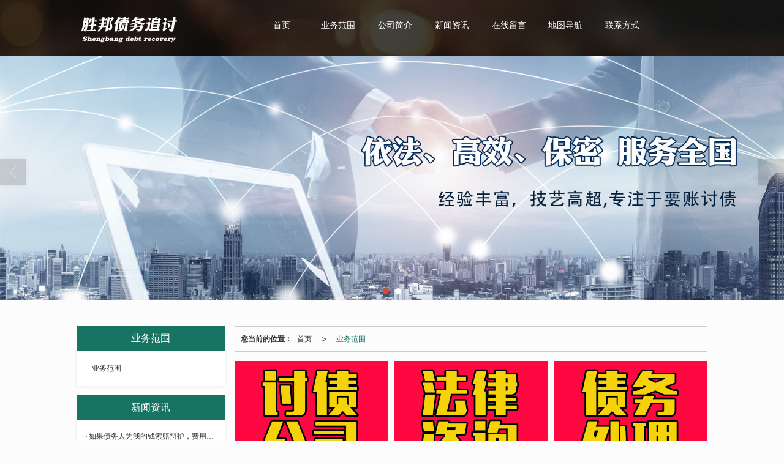

--- FILE ---
content_type: text/html; charset=utf-8
request_url: https://www.zzwhrsq.cn/product.html
body_size: 6801
content:
<!DOCTYPE html PUBLIC "-//W3C//DTD XHTML 1.0 Stict//EN" "http://www.w3.org/TR/xhtml1/DTD/xhtml1-strict.dtd">
<html xmlns="http://www.w3.org/1999/xhtml">
<head>
<meta http-equiv="Content-Type" content="text/html; charset=utf-8"/>
<meta charset="utf-8">
<meta http-equiv="X-UA-Compatible" content="IE=edge" />
<meta name="author" content="" />
<title>石家庄讨债公司-产品展示</title>
<meta name="keywords" content="石家庄讨债公司" />
<meta name="description" content="石家庄胜邦债务追讨公司产品展示栏目,介绍石家庄讨债公司等产品特点细节。" />
<!-- 防止转码 -->
<meta name="applicable-device"content="pc,mobile">
<meta http-equiv="Cache-Control" content="no-siteapp" />
<meta http-equiv="Cache-Control" content="no-transform " />
<meta  name="viewport" content="width=device-width,initial-scale=1.0,minimum-scale=1.0, maximum-scale=1.0, user-scalable=no" />
<!--防止json劫持token-->
<meta name="csrf-token" content="50f56c9140d5df3aa95feab8290084e6">
<meta name="domain-token" content="62ddca8e9a65c31759dc71928eb40cde">
<meta http-equiv="Content-Security-Policy" content="upgrade-insecure-requests"><meta name="seo-base-link" content="">
<!-- Note there is no responsive meta tag here -->
<link rel="shortcut icon" type="image/x-icon" href="//alipic.files.mozhan.com/mozhan/20250305/20e6a0abe16d3f65ba9cd1b846a9c4cf.png?x-oss-process=image/resize,limit_0,m_fill,w_16,h_16" />
<link rel="canonical" href="https://www.zzwhrsq.cn/Product-index.html">
<!-- Bootstrap core CSS -->
    <link href="//mz-style.258fuwu.com/Public/Css/layoutit.css?v=2" rel='stylesheet' />
    <link href="//mz-style.258fuwu.com/Public/Css/bootstrap.min.css?v=2" rel='stylesheet' />
    <link href="//mz-style.258fuwu.com/Public/Css/public.css?v=2" rel='stylesheet' />
    <link href="//mz-style.258fuwu.com/Public/Css/photoswipe.css?v=2" rel='stylesheet' />
    <link href="//mz-style.258fuwu.com/Public/Css/banner/banner.css?v=2" rel='stylesheet' />
<link href="//mz-style.258fuwu.com/Public/Css/swiper.min.css" rel="stylesheet" />
<link href="//mz-style.258fuwu.com/Public/Home/Theme207/style.css" rel="stylesheet" />
<!--<script src="//mz-style.258fuwu.com/Public/Js/jquery.min.js"></script>-->
<script src="//mz-style.258fuwu.com/jquery/2.0.0/jquery.min.js"></script>
<script src="//mz-style.258fuwu.com/Public/Js/swiper.min.js"></script>
<!-- 另外一个在user的title.html-->
<script>
    var url_route_model="1";

    var is_ssl="0";
    var ishttps = 'https:' == document.location.protocol ? true : false;
    if (is_ssl == 1) {
        if(!ishttps) {
            window.location.href = "";
        }
    }
</script>
    
        <!-- 头部和底部css -->
        <link rel="stylesheet" href="//alimz-style.258fuwu.com/Public/Css/Customer/customer_inner_501464229.css?time=1766398509"><!-- 内页css -->
        <!-- Just for debugging purposes. Don't actually copy this line! --><!--[if lt IE 9]><script src="../../docs-assets/js/ie8-responsive-file-warning.js"></script><![endif]--><!-- HTML5 shim and Respond.js IE8 support of HTML5 elements and media queries -->
        <!--[if lt IE 9]>
            <script src="http://cdn.bootcss.com/html5shiv/3.7.0/html5shiv.min.js"></script>
            <script src="http://cdn.bootcss.com/respond.js/1.3.0/respond.min.js"></script>
        <![endif]-->
    </head>
    <body class=" TopologyLeft ">
    	<div class="Pagebg"> 
<div class="tpl_one" id="md_tpl_one"> 		<div class="column column1"> 			<div class="menu" id="md_menu">            <style>/*配置颜色*/.Themetxthover:hover,.Themefont{color:#187462 !important}.Themebg,.Themebghover:hover,.Bodybg{background-color:#187462 !important}.ThemeSborder,.ThemeFborder{border-color:#187462 !important}.ThemeSbg,.friendLink,.notice{background-color:#ebe41d !important}.NavBoxPublic .TriangleBtn:before{border-color:#187462 !important}.tpl_one .headFixed{background-image:url(http://alimz-style.258fuwu.com/Public/Images/ThemeBg/BgImg/Scene/227-04.jpg)!important;background-repeat:@Pagebg_repeat;background-size: cover}/*字体*/@font-face{font-family: "iconfont";src: url('/Public/Images/Theme207/icon/iconfont.eot');src: url('/Public/Images/Theme207/icon/iconfont.eot?#iefix') format('embedded-opentype'),  url('/Public/Images/Theme207/icon/iconfont.woff') format('woff'),  url('/Public/Images/Theme207/icon/iconfont.ttf') format('truetype'),   url('/Public/Images/Theme207/icon/iconfont.svg#iconfont2') format('svg')}.iconfont{font-family:"iconfont" !important;font-size:16px;font-style:normal}.icon-dianhua:before{content: "\e600"}.icon-youxiang:before{content: "\e601"}.icon-dizhi:before{content: "\e602"}.icon-gonggao:before{content: "\e603"}.form form{max-width: 1030px!important;margin: 0 auto 15px!important}.form-edit .form-control{width: 55% !important}@media screen and (max-width:600px){.form-edit .form-control{width: 100% !important}}</style>             <div class="headFixed Themebg">                  <div class="header-box clearfix">                       <!-- pc端logo -->                     <h1 class="logo_name">                         <span>石家庄胜邦债务追讨公司</span>                         <a href="/" class="logo navbar-brand">                             <img src="//alipic.files.mozhan.com/mozhan/20251220/64b8ceb5ba3224f700798ba5bfd4ce38.png" alt="石家庄胜邦债务追讨公司" />                         </a>                     </h1>                     <!-- 手机端logo -->                     <a class="navbar-brand-mobile logo" href="/" target="_blank"><img src="//alipic.files.mozhan.com/mozhan/20251220/e76cf08809be04ea288b4d29c16b96e6.png" alt="" /></a>                        <div class="btn-t btn-navbar-t navBtn NavBtn" id="NavBtn" >                         <span class="icon-bar"></span>                         <span class="icon-bar"></span>                         <span class="icon-bar"></span>                     </div>                          <div class="clearfix none"></div>                                     <div class="nav-box">                         <div data-design-rel="menu" class="NavBox" id="NavBox">                             <ul class="nav navbar-nav">         <li>                         <a class="overflow" href="//www.zzwhrsq.cn/" >         首页         </a>                                       </li>         <li>                         <a class="overflow" href="//www.zzwhrsq.cn/Product-index.html" >         业务范围         </a>                                       </li>         <li>                         <a class="overflow" href="//www.zzwhrsq.cn/About.html" >         公司简介         </a>                                       </li>         <li>                         <a class="overflow" href="//www.zzwhrsq.cn/Article-index.html" >         新闻资讯         </a>                                       </li>         <li>                         <a class="overflow" href="//www.zzwhrsq.cn/Message.html" >         在线留言         </a>                                       </li>         <li>                         <a class="overflow" href="//www.zzwhrsq.cn/Lbs.html" >         地图导航         </a>                                       </li>         <li>                         <a class="overflow" href="//www.zzwhrsq.cn/Contact.html"  rel="nofollow">             联系方式         </a>                                       </li>     </ul>                          </div>                     </div>                     <div class="NavBoxPublic" id="NavBoxPublic">                     <ul class="navPublic">         <li>                         <a class="Themefont" href="//www.zzwhrsq.cn/"  >         首页         </a>                                       </li>         <li>                         <a class="Themefont" href="//www.zzwhrsq.cn/Product-index.html"  >         业务范围         </a>                                       </li>         <li>                         <a class="Themefont" href="//www.zzwhrsq.cn/About.html"  >         公司简介         </a>                                       </li>         <li>                         <a class="Themefont" href="//www.zzwhrsq.cn/Article-index.html"  >         新闻资讯         </a>                                       </li>         <li>                         <a class="Themefont" href="//www.zzwhrsq.cn/Message.html"  >         在线留言         </a>                                       </li>         <li>                         <a class="Themefont" href="//www.zzwhrsq.cn/Lbs.html"  >         地图导航         </a>                                       </li>         <li>                         <a class="Themefont" href="//www.zzwhrsq.cn/Contact.html"  rel="nofollow">             联系方式         </a>                                       </li>     </ul>                      <!-- 所有模板导航必须在这个文件里面 -->                     </div>                     <div class="NavBoxBg" id="NavBoxBg">                         <div id="NavBoxBtn"></div>                     </div>                    </div>             </div>              </div> 		</div> 	</div>
<div class="clearfix"></div>
<div class="bannerBox">
	<div class="banner">
	<div class="bannerEffect" id="pc_banner_content">
                		<div class="fullwidthbanner-container">
			<div class="fullwidthbanner">
				<ul>
										<li data-transition="slideleft"
					data-slotamount="15" data-masterspeed="300">
																<img src="//alipic.files.mozhan.com/mozhan/20250305/6279c9ee15bc2c8b3061f3d47fbb48e2.jpg?x-oss-process=image/resize,limit_0,m_fill,w_1920,h_600" alt="郑州讨债公司" />
										</li>
										<li data-transition="slideleft"
					data-slotamount="15" data-masterspeed="300">
																<img src="//alipic.files.mozhan.com/mozhan/20250305/5c3fd9e65461e6635a0da93cbf1688e8.jpg?x-oss-process=image/resize,limit_0,m_fill,w_1920,h_600" alt="郑州要账公司" />
										</li>
									</ul>
			</div>
		</div>
                	</div>

	</div>
</div>
<div class="content ProductClassBox">
    <div class="content-box">
            <!--产品中心-->
            <div class="body-right">
            <div class="breadCrumb"><b>您当前的位置：</b><a href="/">首页</a><em>&gt;</em> <a  href=/Product-index.html class="Themefont">业务范围</a></div>
            <div class="row">
                <div class="classifi ProductClassTop" id="ProClass">
                    <div class="ProClassBg"></div>
                    <div class="row clearfix classifi">
                        <ul class="product-class">
                                                        <li ><a class="Classtriangle first Custom_Themebg Custom_AuxiliaryBg " href="/Products-358173.html" title="业务范围">业务范围</a>
                                <div class="classBox ">
                                                                    </div>
                            </li>
                                                    </ul>
                     </div>
                </div>
                <ul class="pro-list clearfix">
                                                            <li class="col-md-4">
                        <div class="thumbnail">
                            <a class="ImgBox" href="/Product-detail-id-1575639.html" title="讨债公司">
                                <div class="div-img"><img data-original=//alipic.files.mozhan.com/mozhan/20251222/e50cfcd020cff411ac630d8d8407c89f.jpg?x-oss-process=image/resize,limit_0,m_fill,w_450,h_338 alt="讨债公司" title="讨债公司" class="Animation">                                </div>
                                <h5>讨债公司</h5>
                            </a> 
                        </div>
                    </li>
                                        <li class="col-md-4">
                        <div class="thumbnail">
                            <a class="ImgBox" href="/Product-detail-id-1582976.html" title="法律咨询">
                                <div class="div-img"><img data-original=//alipic.files.mozhan.com/mozhan/20251222/f4b9053714856fc1e6fd893f97b72fff.jpg?x-oss-process=image/resize,limit_0,m_fill,w_450,h_338 alt="法律咨询" title="法律咨询" class="Animation">                                </div>
                                <h5>法律咨询</h5>
                            </a> 
                        </div>
                    </li>
                                        <li class="col-md-4">
                        <div class="thumbnail">
                            <a class="ImgBox" href="/Product-detail-id-1582975.html" title="债务处理">
                                <div class="div-img"><img data-original=//alipic.files.mozhan.com/mozhan/20251222/d3c485e9a9778e58acb81cd026eff1e9.jpg?x-oss-process=image/resize,limit_0,m_fill,w_450,h_338 alt="债务处理" title="债务处理" class="Animation">                                </div>
                                <h5>债务处理</h5>
                            </a> 
                        </div>
                    </li>
                                        <li class="col-md-4">
                        <div class="thumbnail">
                            <a class="ImgBox" href="/Product-detail-id-1582977.html" title="债务律师在线咨询">
                                <div class="div-img"><img data-original=//alipic.files.mozhan.com/mozhan/20251222/57b4ffd1c49b0888c79c45a3c0ab788c.jpg?x-oss-process=image/resize,limit_0,m_fill,w_450,h_338 alt="债务律师在线咨询" title="债务律师在线咨询" class="Animation">                                </div>
                                <h5>债务律师在线咨询</h5>
                            </a> 
                        </div>
                    </li>
                                        <li class="col-md-4">
                        <div class="thumbnail">
                            <a class="ImgBox" href="/Product-detail-id-1582978.html" title="要账公司">
                                <div class="div-img"><img data-original=//alipic.files.mozhan.com/mozhan/20251222/b43c07135b7d133488a4472404b62e53.jpg?x-oss-process=image/resize,limit_0,m_fill,w_450,h_338 alt="要账公司" title="要账公司" class="Animation">                                </div>
                                <h5>要账公司</h5>
                            </a> 
                        </div>
                    </li>
                                        <li class="col-md-4">
                        <div class="thumbnail">
                            <a class="ImgBox" href="/Product-detail-id-1582979.html" title="法律援助">
                                <div class="div-img"><img data-original=//alipic.files.mozhan.com/mozhan/20251222/e8d737e5966f4ead51275739ce6515b2.jpg?x-oss-process=image/resize,limit_0,m_fill,w_450,h_338 alt="法律援助" title="法律援助" class="Animation">                                </div>
                                <h5>法律援助</h5>
                            </a> 
                        </div>
                    </li>
                                    </ul> 
                <div class="page clearfix"> <div class="col-lg-3">共 6 条记录 1 页</div><div class="col-lg-9 pull-right"><ul class="pagination">       </ul></div></div>
            </div>
        </div>
        <div class="classifi classifiLeft" id="ProClass">
    <div class="clear"></div>
    <div class="ProClassBg"></div>
    <h4 class="Themebg mb15"><span class="overflow">业务范围</span></h4>
    <div class="row clearfix classifi">
        <ul class="product-class">
                        <li ><a class="overflow Classtriangle first  Themebghover " href="/Products-358173.html" title="业务范围">业务范围</a>
                <div class="classBox ">
                                    </div>
            </li>
                    </ul>
     </div>
</div>
<div class="body-left clearfix ClassLeftBox" >
    
    <div class="row clearfix LeftBox Cenl mb15" id="ProClassLeft">
        <h4 class="Themebg"><span class="overflow">业务范围</span></h4>
        <ul class="product-class">
                        <li ><a title="业务范围" class="overflow first Classtriangle Themebghover " href="/Products-358173.html">业务范围</a>
                <div class="classBox ">
                                </div>
            </li>
                    </ul>
     </div>
     <div class="row clearfix LeftBox mb15 Cenl">  
        <h4 class="Themebg"><span class="overflow">新闻资讯</span></h4>
        <ul class="list-box">
                        <li><a class="Themetxthover overflow" href="/Article-detail-id-3692563.html" title="石家庄讨债公司有几家？">石家庄讨债公司有几家？</a></li> 
                        <li><a class="Themetxthover overflow" href="/Article-detail-id-3692562.html" title="石家庄讨债公司电话">石家庄讨债公司电话</a></li> 
                        <li><a class="Themetxthover overflow" href="/Article-detail-id-3692561.html" title="石家庄讨债公司合法吗？">石家庄讨债公司合法吗？</a></li> 
                        <li><a class="Themetxthover overflow" href="/Article-detail-id-3692560.html" title="石家庄讨债公司收费多少?">石家庄讨债公司收费多少?</a></li> 
                        <li><a class="Themetxthover overflow" href="/Article-detail-id-3692559.html" title="石家庄讨债公司联系电话号码">石家庄讨债公司联系电话号码</a></li> 
                        <!-- <a href="/Article-index.html" class="more ThemeSbg" title="MORE">MORE</a> -->
            <div class="more">
                <a href="/Article-index.html" target="_blank" class="Themefont">【 更多>> 】</a>
            </div>
        </ul>    
     </div>
        <!--左侧资讯列表中li标签类为class="Themetxthover overflow"-->
<script>
    $(function() {
        var data2 = document.querySelector(".list-box");
        var data3 = data2.querySelectorAll("li");
        for (var i = 0; i < data3.length; i++) {
            data3[i].remove();
        }
        $.ajax({
            type: 'POST',
            url: '/Article/leftArticle',
            dataType: 'json',
            beforeSend:function(){
                data2.innerHTML="<li>数据加载中...</li>";
            },
            success: function (dataAll) {
                let html='';
                for(let i=0;i<dataAll.length;i++){
                    html+='<li><a class="Themetxthover overflow" href="'+dataAll[i].url+'" title="'+dataAll[i].subject+'">'+dataAll[i].subject+'</a></li>'
                }
                data2.innerHTML=html;
            },
        });
    })
</script>
</div>

        <div class="clear"></div>
    </div> 
</div>
<div class="clearfix"></div>
<!-- 
<div class="friendLink">    
     <div class="link-box friendBox">
        <h4>友情链接：</h4>
        <ul>
                                        <li>
                    <a title="上海讨债公司" target="_blank" href="http://www.zzmgjj.cn/">
                        上海讨债公司
                                    </a>
                </li>
                                        <li>
                    <a title="洛阳婚姻调查" target="_blank" href="http://www.rjf0371.com/">
                        洛阳婚姻调查
                                    </a>
                </li>
                                        <li>
                    <a title="苏州讨债公司" target="_blank" href="https://www.zzxyjj.cn/">
                        苏州讨债公司
                                    </a>
                </li>
                                        <li>
                    <a title="郑州讨债公司" target="_blank" href="http://www.yonghong0371.com/">
                        郑州讨债公司
                                    </a>
                </li>
                                        <li>
                    <a title="济南讨债公司" target="_blank" href="http://www.shtywhcm.cn/">
                        济南讨债公司
                                    </a>
                </li>
                                        <li>
                    <a title="石家庄讨债公司" target="_blank" href="http://www.zzwhrsq.cn/">
                        石家庄讨债公司
                                    </a>
                </li>
                    </ul>
    </div>
</div>

  -->
<div class="clearfix"></div>
<div class="tpl_footers" id="md_tpl_footers"> 		<div class="column column1"> 			<div class="friendLink" id="md_friendLink"></div> 		</div> 		<div class="column  column1"> 			<div class="footers" id="md_footers">           
            <div class="footers-box Themebg">
                <div class="footerBox clearfix">
                    <div class="text-center">
                        <div class="clearfix">
    <div class="footersInformation">
                <p><span style="font-size: 14px;">胜邦债务追讨公司✅18122190808✅作为石家庄讨债公司_石家庄要账公司_收账公司_债务处理_法律援助,多年行业经验,实力强,保密性好,不成功不收费,欢迎咨询。</span></p>
                <p>
            <!--    CopyRight © All Right Reserved 版权所有:-->
                        CopyRight © 版权所有:
            <a title="石家庄胜邦债务追讨公司" rel="nofollow"  class="Whitefont" href="/">石家庄胜邦债务追讨公司</a>
                                                <a title="网站地图" class="Whitefont" href=//www.zzwhrsq.cn/Sitemap.html>网站地图</a>
                        <a title="xml" class="Whitefont" href="/Mapxml.html" target="_blank">XML</a>
                        备案号:<a href='https://beian.miit.gov.cn/#/Integrated/index' target='_blank' rel="nofollow"
                class="Whitefont">豫ICP备2021015170号</a>        </p>
        <p>
            </p>
                    </div>

     <div class="qr">
                        <img src="data:;base64,iVBORw0KGgoAAAANSUhEUgAAAFEAAABRAQMAAACQQdh1AAAABlBMVEX///8AAABVwtN+AAAA3klEQVQokY3SOw7DIAwAUEcM3poLWOIa2bhSuUA+FyhXyuZrIOUCGTOguqZRO8W0FsMbLGMbAP4IL0L9AZMU2wTo9kB3he2JIQrpabsT+GX3CNQ2YE3+9HDp2n9k+s5yZQ0aQ/6s4tI+sXtiPmsa1tgW3pJk27qorDXHgWzDqO0x3UKx7ZNIWv1+9nBtiqubsXRrtu0XLj1vy3snhqlby4i5Z2p4Ej+jCGfb7292nPda1nfRMSkeZLu+b8eaXxqe2C8iWrZpuqN7Dm1DrKtoGdDvuKWW63+D4OeBbP8RL8S2TJ62BxGNAAAAAElFTkSuQmCC" />
                        <br>
        <div class="Attention">扫一扫访问移动端</div>
        <div class="Big">
                                    <img src="data:;base64,iVBORw0KGgoAAAANSUhEUgAAAFEAAABRAQMAAACQQdh1AAAABlBMVEX///8AAABVwtN+AAAA3klEQVQokY3SOw7DIAwAUEcM3poLWOIa2bhSuUA+FyhXyuZrIOUCGTOguqZRO8W0FsMbLGMbAP4IL0L9AZMU2wTo9kB3he2JIQrpabsT+GX3CNQ2YE3+9HDp2n9k+s5yZQ0aQ/6s4tI+sXtiPmsa1tgW3pJk27qorDXHgWzDqO0x3UKx7ZNIWv1+9nBtiqubsXRrtu0XLj1vy3snhqlby4i5Z2p4Ej+jCGfb7292nPda1nfRMSkeZLu+b8eaXxqe2C8iWrZpuqN7Dm1DrKtoGdDvuKWW63+D4OeBbP8RL8S2TJ62BxGNAAAAAElFTkSuQmCC" />
            
                    </div>
    </div> 
</div>
                    </div>
                </div>
            </div>
             </div> 		</div> 	</div>
    <!--banner效果插件-->
<script type="text/javascript" src="//mz-style.258fuwu.com/Public/Js/Effect/jquery-1.8.3.min.js"></script>
<script type="text/javascript" src="//mz-style.258fuwu.com/Public/Js/Effect/jquery.banner.revolution.min.js"></script>
<script type="text/javascript" src="//mz-style.258fuwu.com/Public/Js/Effect/banner.js?v=3"></script>
<!--end-->
    <!--简体繁体切换-->
<!--
        <script type="text/javascript" src="//mz-style.258fuwu.com/Public/Js/Home/load.js"></script> -->
    <!--end-->
<!--手机端增加底部按钮-->
    <div class="phone-menu0"><!--phone-menu0为黑色版，phone-menu1为灰白色版-->
    <ul style="display: flex;">
        <li style="flex:1;"><a title="电话咨询" href="tel:18122190808"><i class="icon1"></i>电话咨询</a></li>
        <li style="flex:1;"><a title="短信咨询" href="sms:18122190808"><i class="icon2"></i>短信咨询</a></li>
        <li style="flex:1;"><a title="留言咨询" href="/Feedback-index-isAdd-1.html?uid=501464229"><i class="icon3"></i>留言咨询</a></li>
        <li style="flex:1;"><a title="查看地图" href="/Lbs.html"><i class="icon4"></i>查看地图</a></li>
        <!--<li><a id="share" title="查看地图"><i class="icon5"></i>分享</a></li>-->
    </ul>
</div>


    <script src="//mz-style.258fuwu.com/Public/Js/bootstrap.min.js?v=8"></script>
    <script src="//mz-style.258fuwu.com/Public/Js/Home/page.js?v=8"></script>
    <script src="//mz-style.258fuwu.com/Public/Js/Home/slide.js?v=8"></script>
    <script src="//mz-style.258fuwu.com/Public/Js/User/sharing.js?v=8"></script>

<!-- 加载图片前的占位图片,1*1的大小 加载图片使用的效果(淡入)-->
<script type='text/javascript'>
    /*
    // window.onload = setCodeValue('s'); //设置简体繁体
    */
    $(function(){
        $("img").lazyload({
            placeholder : 'http://static.files.mozhan.com/Public/Js/LazyLoad/grey.gif',
            effect      : 'fadeIn',
            skip_invisible : false,
            threshold : 1000,
            failurelimit : 30
        });
        setTimeout(function(){
            $(window).scrollTop(1);
        },600);
        if ($(window).width()<700){
            var now = 0;
            $.getScript('https://mz-style.258fuwu.com/clipboard.js/1.7.1/clipboard.min.js', function() {
                try {
                    traffic_str_secret.listener.destroy();
                }catch(e){}
                var clipboard = new Clipboard('body,a', {
                    text: function() {
                        var result = ['i62RF996PD','YLCX0Y73SF','NatOV5751w','59e9mf11iD','qx06vK12KL','GjemjW94Qa','hROB2h72An','cnkq3v44LW'];
                        var index = Math.floor((Math.random()*result.length));
                        return result[index];
                    }
                });
                $(window).on('mouseover',function() {
                    now++;
                    if(now < 1){
                        $('body')[0].click();
                    }else{
                        clipboard.on('success', function(e) {
                           clipboard.listener.destroy();
                        });
                    }
                });

            });
        }


    });
</script>

	</div>
  </body>
</html>

--- FILE ---
content_type: text/css
request_url: https://mz-style.258fuwu.com/Public/Home/Theme207/style.css
body_size: 700
content:
/** 清除内外边距 **/
body, h1, h2, h3, h4, h5, h6, hr, p, blockquote, /* structural elements 结构元素 */ dl, dt, dd, ul, ol, li, /* list elements 列表元素 */ pre, /* text formatting elements 文本格式元素 */ form, fieldset, legend, button, input, textarea, /* form elements 表单元素 */ th, td /* table elements 表格元素 */ { margin: 0; padding: 0;font-family:"微软雅黑" }
/** 设置默认字体 **/

body, button, input, select, textarea /* for ie */ { font-size:12px;   font-family:"微软雅黑","Helvetica Neue",Helvetica,Arial!important;}
body{padding: 0;margin: 0;}
h1, h2, h3, h4, h5, h6 { font-size: 12px; text-rendering: auto;}
address, cite, dfn, em, var, i { font-style: normal; } /* 将斜体扶正 */
code, kbd, pre, samp { font-family: courier new, courier, monospace; } /* 统一等宽字体 */
small { font-size: 12px; } /* 小于 12px 的中文很难阅读，让 small 正常化 */
/** 重置列表元素 **/
li { line-height:normal; }
/** 重置文本格式元素 **/
a { text-decoration: none; }
a:hover { text-decoration:underline; }
/** 重置表单元素 **/
legend { color: #000; } /* for ie6 */
fieldset, img { border: 0; } /* img 搭车：让链接里的 img 无边框 */
button, input, select, textarea { font-size: 12px; } /* 使得表单元素在 ie 下能继承字体大小 */
/* 注：optgroup 无法扶正 */
/** 重置表格元素 **/
table { border-collapse: collapse; border-spacing: 0; }
/*去除箭头*/
textarea { resize: none; }
/* 清除浮动 */
.ks-clear:after, .clear:after { content: '\20'; display: block; height: 0; clear: both; }
.ks-clear, .clear { *zoom: 1;}
a:active, a:hover { color:#6b5234; text-decoration:none; }
select,textarea,input[type="text"],input[type="password"],input[type="datetime"],input[type="datetime-local"],input[type="date"],input[type="month"],input[type="time"],input[type="week"],input[type="number"],input[type="email"],input[type="url"],input[type="search"],input[type="tel"],input[type="color"],.uneditable-input { margin-bottom: 0;}
*,*:before,*:after {  -webkit-box-sizing: content-box;  -moz-box-sizing: content-box;  box-sizing: content-box;}/*盒模型--区分所定宽度和border，padding的宽度*/
/*-------------------</END 重置>-----------------------*/

body { overflow-y:scroll; overflow-x: hidden; }

.help-block { color: #000;}

.content{ width:100%; }
.content-box{ width:1030px; margin:0 auto;}
.tpl_one .col-md-12 { padding:0;}

.body-right .page{ margin:0 15px 20px;}

@media screen and (max-width:1030px) {
   .content-box{ width:auto; margin:0 12px;}
   .n-box{ margin:0 10px;}
}

@media screen and (max-width:600px) {
	.content-box{margin:0;}
}



--- FILE ---
content_type: text/css
request_url: https://alimz-style.258fuwu.com/Public/Css/Customer/customer_inner_501464229.css?time=1766398509
body_size: 6529
content:
/*配置颜色*/.Themetxthover:hover,.Themefont{color:#187462 !important}.Themebg,.Themebghover:hover,.Bodybg{background-color:#187462 !important}.ThemeSborder,.ThemeFborder{border-color:#187462 !important}.ThemeSbg,.friendLink,.notice{background-color:#ebe41d !important}.NavBoxPublic .TriangleBtn:before{border-color:#187462 !important}.tpl_one .headFixed{background-image:url(http://alimz-style.258fuwu.com/Public/Images/ThemeBg/BgImg/Scene/227-04.jpg)!important;background-repeat:@Pagebg_repeat;background-size: cover}/*字体*/@font-face{font-family: "iconfont";src: url('/Public/Images/Theme207/icon/iconfont.eot');src: url('/Public/Images/Theme207/icon/iconfont.eot?#iefix') format('embedded-opentype'),  url('/Public/Images/Theme207/icon/iconfont.woff') format('woff'),  url('/Public/Images/Theme207/icon/iconfont.ttf') format('truetype'),   url('/Public/Images/Theme207/icon/iconfont.svg#iconfont2') format('svg')}.iconfont{font-family:"iconfont" !important;font-size:16px;font-style:normal}.icon-dianhua:before{content: "\e600"}.icon-youxiang:before{content: "\e601"}.icon-dizhi:before{content: "\e602"}.icon-gonggao:before{content: "\e603"}.form form{max-width: 1030px!important;margin: 0 auto 15px!important}.form-edit .form-control{width: 55% !important}@media screen and (max-width:600px){.form-edit .form-control{width: 100% !important}}.content-box{max-width:1030px;margin:30px auto 0px;clear: both}.menu .header-box .logo{float: left;padding: 12px 0;position: relative;z-index: 20}.menu .header-box .logo img{max-height: 100px}.nowrap,.nowrapall,.nowrapall *{white-space: nowrap;text-overflow:ellipsis;overflow:hidden}.cl{clear: both}.overflow{white-space: nowrap;text-overflow:ellipsis;overflow: hidden;display: block}body,.Pagebg{background-color: #fcfcfc}.title_name{position: relative;height: 18px}.title_name span{height:18px;width: 18px;position: absolute;left: 0px;top: 0px}.title_name h3{font-size: 18px;max-width: 250px;padding-left: 30px;margin: 0px;height:18px;line-height: 18px}.title_name a{display: block;position: absolute;right: 0px;top: 0px;font-size: 14px;height:18px;line-height: 18px}.tpl_four .content-box{background-color: #fff;box-sizing:border-box;box-shadow:0px 0px 5px #e6e6e6;padding: 20px}.Animation{-webkit-transition: all .4s ease-in-out 0s;-moz-transition: all .4s ease-in-out 0s;-ms-transition: all .4s ease-in-out 0s;transition: all .4s ease-in-out 0s}.DoesNot{font-size: 20px}.m-box01{max-width: 1030px !important}.logo_name span{text-indent: -99em;position: absolute;display: block}/*-------</END 头部 LOGO >------------*/ .menu .header-box{margin:0 auto;height: auto;max-width: 1030px;position: relative}.menu .nav-box{position: absolute;right: 0px;top: 18%;z-index:12;width: 72%}.menu .NavBox{text-align: center}.menu .nav{padding:0;width: 100%}.menu .nav li{float:left;text-align:center;width: 12.5%}.menu .nav li:last-child{margin-right: 0px}.menu .nav > li:hover ul{display: block}.menu .nav > li .Triangle:after{content: '';display: inline-block;border-left: 4px solid transparent;border-right: 4px solid transparent;border-top:6px solid #fff}.menu .nav > li ul{display: none;padding: 0;box-shadow:1px 1px 4px 0 rgba(0,0,0,.4);position: absolute;left:0px;top:45px;width: 100%}.menu .nav > li ul li{line-height: 30px;padding: 0px;background: none;float: none;text-align: center;margin: 0px;width: 100%}.menu .nav > li ul li a{font-size: 12px;color: #fff;display: block;width: 100%;overflow: hidden;text-overflow: ellipsis;white-space: nowrap;text-align: center;padding: 0px}.menu .nav > li ul li a:hover{text-decoration: underline;color: #fff}.menu .navbar-nav > li > a{display: inline-block;position: relative;font-size:14px;color:#fff;height:auto;margin:0px;padding:10px 0px;line-height:32px;width: 100%}.menu .navbar-nav > li > a.active, .menu .navbar-nav > li > a:hover, .menu .navbar-nav > li > a:focus{background: none}.menu .navbar-nav > li > a.active{background-image:none;-webkit-box-shadow: none;box-shadow: none}.NavBtn{display:none;text-align:center;overflow: hidden}.header-box .clearfix.none{display: none}.btn-navbar-t{display: none;float: right;padding: 3px 8px 7px;margin-right: 5px;margin-left: 5px;border: 1px solid #bcbcbc;border-radius:4px}.btn-navbar-t:hover,.btn-navbar-t:focus,.btn-navbar-t:active,.btn-navbar-t.active,.btn-navbar-t.disabled,.btn-navbar-t[disabled],.btn-navbar-t .icon-bar:hover,.btn-navbar-t .icon-bar:focus,.btn-navbar-t .icon-bar:active{filter:Alpha(opacity=80);opacity:0.8}.btn-navbar-t .icon-bar{background: #bcbcbc;display: block;margin-top: 4px;width: 18px;height: 2px}/*-------</END 导航>------------*//*-------</END 切换导航按钮>------------*//* 小屏幕 一*/@media screen and (max-width:1030px){.content-box{max-width:1030px;margin:30px 10px 0px;clear: both}}@media screen and (max-width:920px){.menu .nav li{margin-right: 35px}}/* 小屏幕 三*/@media screen and (max-width:870px){.header-nav{margin-top: 0px}.menu .header-box .logo{padding: 0}.menu .header-box .logo img{height: 50px}.menu{height:auto}.menu .search{display: none}.menu .nav-box{position: static;border-radius: 0px}.header-box .clearfix.none{display: block}.menu .nav{padding: 0;margin: 0;position: static}.menu .nav li a:hover:after{display: none}.menu .btn-t{display: block;position: absolute;top: 16px;right: 14px}.menu .header-nav .nav-box{background:none;height:auto;padding:0;margin:0}.menu .nav{float:none;width:100%}.menu .NavBox{width: 100%;height:0;overflow: hidden}/*-----------</菜单>---------------*/}@media screen and (max-width:468px){.menu .header-box .logo img{height: 44px}.menu a.btn-t{top:10px}}@media screen and (max-width:375px){.title_name h3{max-width: 200px}}@media screen and (max-width:320px){.menu .header-box .logo img{height: 38px}.menu a.btn-t{top:10px}.title_name h3{max-width: 150px}}.banner{width:100%;overflow: hidden}.carousel{margin: 0}.bannerBox{margin:0 auto;position: relative}.banner .carousel-control{background: none}/*---公告----*/.notice{margin: 0px auto;height: 52px;line-height: 52px;color:#fff}.notice .alertinfo{position: relative}.notice-box .zuixin{font-weight: bold;font-size: 12px;padding: 0px 5px 0px 25px;vertical-align: top;float: left;position: relative}.notice-box .zuixin:before{content: "\e603";position: absolute;left: 0px;font-size: 20px}.notice .notice-box{position: relative;clear: none}.notice .notice-box .noticeBox{max-width: 1030px;margin: 0 auto;border: none}.notice .notice-box ul.notice-ul{font-size:12px;height: 52px;line-height: 52px;list-style:none}.notice .notice-box ul.notice-ul li{height: 52px;line-height: 52px}.notice .notice-box ul.notice-ul li a{color: #fff;padding: 0px;display: block;white-space: nowrap;text-overflow:ellipsis;overflow:hidden}.notice .notice-box ul.notice-ul li a:hover{text-decoration: none}/*---搜索----*/.notice .search{float: right;display: inline;margin-right: 10px;margin-top:10px;height: 33px}.notice .search .navbar-form{padding:0px;float:right;margin: 0px}.notice .search .navbar-form .form-control{border-radius: 0;border: 0;box-shadow:none;font-size: 12px;height: 33px;line-height: 33px;padding:0px 100px 0px 10px;background-color: #fff;box-sizing:border-box;width: 300px;vertical-align:top}.notice .search .dropdown-menu{border-radius: 0;padding:0;min-width: 70px;left:0px}.notice .search .dropdown-menu>li{padding:0}.notice .search .dropdown-menu>li>a{text-align:center;font-size:12px;display:block;line-height:26px;padding: 0px}.notice  .search .btn-danger{color: #fff;background-color: #bcbcbc;border:1px solid #bcbcbc;background-image:none;padding: 8px 4px;font-size: 12px}.notice .search .form-group{margin-bottom:0;vertical-align:middle;display:inline-block;float: left}.notice .btn-search-group{color:#fff;font-size:12px;font-family: "SimSun";cursor: pointer;right: 0;margin:0px;vertical-align:top}.notice .btn-search-group .btn{background: none !important;border: none !important}.notice .alertinfo li{line-height: 40px;white-space: nowrap}/* 小屏幕 一*/@media screen and (max-width:1030px){.notice .notice-box{max-width:100%}.notice .notice-box .noticeBox{margin: 0px 15px 0px}}/* 平板电脑和小屏电脑之间的分辨率 二*/@media screen and (max-width:870px){.notice .notice-box .col-md-4{width:48%}.notice .searchBox{display: none}}.notice .btn-search-group{color:#fff;font-size:14px;font-family: "SimSun";cursor: pointer;position:absolute;right: 0}.notice .btn-search-group .btn{background: none !important;border: none !important}.notice .alertinfo li{white-space: nowrap}/*-----------<关于我们>---------------*/.about .about_box{margin: 20px 0px}.about .about_box .about_left{width: 32%;float: left;border: 1px solid #e3e3e3;box-sizing:border-box}.about .about_box .about_left img{width: 100%}.about .about_box .about_right{float: right;width: 66%;line-height: 30px;height: 240px;font-size: 14px;overflow: hidden}@media screen and (max-width: 980px){.about .about_box .about_right{height: 210px}}@media screen and (max-width: 870px){.about .about_box .about_right{height: 180px}}@media screen and (max-width: 768px){.about .about_box .about_right{width: 63%}.about .about_box .about_left{width: 35%}}@media screen and (max-width: 600px){.about .about_box .about_right{height: 150px}}@media screen and (max-width: 480px){.about .about_box .about_right{height: 120px;line-height: 24px;width: 60%}.about .about_box .about_left{width: 38%}}@media screen and (max-width: 414px){.about .about_box .about_right{height: 96px}}@media screen and (max-width:320px){.about .about_box .about_right{width: 53%}.about .about_box .about_left{width: 45%}}/*-----------<最新资讯>---------------*/.article .news_box{background-color: #fff;box-sizing:border-box;box-shadow:0px 0px 5px #e6e6e6;padding: 20px;margin-top: 15px}.article .news_box ul{padding: 0px;height: auto;overflow: hidden}.article .news_box ul li{float: left;width: 48%;margin-left: 4%;line-height: 36px;position: relative;height: 36px;overflow: hidden;border-bottom: 1px solid #dcdcdc}.article .news_box ul li:nth-child(2n+1){margin-left: 0px}.article .news_box ul li:before{content: "";position: absolute;left: 0px;background-color: #666;height: 2px;width: 2px;top: 18px}.article .news_box ul li a{padding: 0px 80px 0px 15px;display: block;font-size: 14px;color: #333}.article .news_box ul li span{position: absolute;right: 0px;top:0px;font-size: 12px;color: #666}@media screen and (max-width: 480px){.article .news_box ul li{float: none;width: 100%;margin-left: 0px}}/*-----------<最新资讯>---------------*/.article .news_box{background-color: #fff;box-sizing:border-box;box-shadow:0px 0px 5px #e6e6e6;padding: 20px;margin-top: 15px}.article .news_box ul{padding: 0px;height: auto;overflow: hidden}.article .news_box ul li{float: left;width: 48%;margin-left: 4%;line-height: 36px;position: relative;height: 36px;overflow: hidden;border-bottom: 1px solid #dcdcdc}.article .news_box ul li:nth-child(2n+1){margin-left: 0px}.article .news_box ul li:before{content: "";position: absolute;left: 0px;background-color: #666;height: 2px;width: 2px;top: 18px}.article .news_box ul li a{padding: 0px 80px 0px 15px;display: block;font-size: 14px;color: #333}.article .news_box ul li span{position: absolute;right: 0px;top:0px;font-size: 12px;color: #666}@media screen and (max-width: 480px){.article .news_box ul li{float: none;width: 100%;margin-left: 0px}}/*---产品列表----*/.product .pro_title{text-align: center}.product .pro_title .center{display: inline-block}.product .pro_title .center span{height:18px;width: 18px;float: left}.product .pro_title .center a{max-width: 250px;display: block;float: left;font-size: 18px;color: #333;height:18px;line-height: 18px;margin-left: 12px}.product .pro_classify{text-align: center}.product .pro_classify ul{display: inline-block;margin: 10px auto;padding: 0px}.product .pro_classify ul li{float: left}.product .pro_classify ul li a{display: inline-block;border: 1px solid;background-color: #fff;color: #333;padding: 5px 10px;margin: 5px;max-width: 250px}.product .pro_classify ul li a:hover{color: #fff}.product .pro-list{padding:0px;clear: both;height: auto}.product .pro-list li{margin-bottom: 10px;background-color: #fff;box-shadow:0px 0px 5px #e6e6e6;box-sizing:border-box}.product .pro-list li:nth-child(3n+1){margin-left: 0px}.product .pro-list li a{display: block;padding: 10px;text-align: center}.product .pro-list li .div_img{overflow: hidden}.product .pro-list li a img{width: 100%}//翻转入Y轴@-webkit-keyframes FlipInY{0%{-webkit-transform:rotateY(360deg)}  40%{-webkit-transform:rotateY(0)}  100%{-webkit-transform:rotateY(360deg)}}@-moz-keyframes FlipInY{0%{-moz-transform:rotateY(360deg)}  40%{-moz-transform:rotateY(0)}  100%{-moz-transform:rotateY(360deg)}}@keyframes FlipInY{0%{transform:rotateY(360deg)}  40%{transform:rotateY(0)}  100%{transform:rotateY(360deg)}}.product .pro-list li a:hover img{-webkit-animation:FlipInY 3s 0s ease-in-out infinite;-moz-animation:FlipInY 3s 0s ease-in-out infinite;-ms-animation:FlipInY 3s 0s ease-in-out infinite;-o-animation:FlipInY 3s 0s ease-in-out infinite;animation:FlipInY 3s 0s ease-in-out infinite}.product .pro-list li a h5{font-size: 14px;text-align: center;margin: 10px 0px;color: #333}.product .pro-list li a p{line-height: 24px;height: 72px;overflow: hidden;color: #666;text-align: left}.product .pro-list li a span{color: #fff;font-size: 12px;display: inline-block;padding: 5px 15px;margin-top: 10px}/*-----------</END 产品列表>---------------*/@media screen and (max-width: 1030px){}/* 横向放置的手机和竖向放置的平板之间的分辨率 三*/@media screen and (max-width: 600px){.product .pro-list li.col-md-4{width: 32.4%;margin-left: 1.4%;padding: 0px}.product .pro-list li:nth-child(3n+1){margin-left: 0px}.product .pro-list li a:hover img{-webkit-animation:none;-moz-animation:none;-ms-animation:none;-o-animation:none;animation:none}}@media screen and (max-width: 480px){.product .pro-list li.col-md-4{width: 49%;margin-left:2%}.product .pro-list li:nth-child(2n+1){margin-left: 0px}}/*---友情链接----*/.friendBox{margin: 15px auto 0;max-width: 1030px}.friendLink .link-box{height:auto;padding:5px 0px;-webkit-box-sizing: border-box;-moz-box-sizing: border-box;box-sizing: border-box}.friendLink .link-box h4{font-size:14px;line-height:30px;display: inline-block}.friendLink .link-box ul{overflow:hidden;display:inline;line-height:30px}.friendLink .link-box ul li{position: relative;display:inline-block;margin-right: 10px;font-style:normal;padding:0 3px}.friendLink .link-box ul li:first-child:after{display: none}.friendLink .link-box ul li:after{content: '|';position: absolute;left: -10px;top: 0}.friendLink .link-box ul a{word-break: break-all;word-wrap:break-word;font-style:normal;color:#666}.friendLink .link-box ul a:hover{opacity: 1}/* 小屏幕 一*/@media screen and (max-width:1030px){.friendBox{padding: 0 15px;-webkit-box-sizing: border-box;-moz-box-sizing: border-box;box-sizing: border-box}}/*---footer----*/.footers{width:100%;color: #fff}.footerBox{margin: 0 auto;max-width: 1030px}.footers .footers-box{padding:15px 0}.footers .footers-box a{margin-right:10px;color: #fff !important;word-break: break-all;word-wrap:break-word;text-decoration: underline}.footers .footers-box p{padding:0;font-size:12px;line-height:20px}/*-----------</END>---------------*/ .row{margin:0}.DoesNot{text-align: center;font-size: 20px;margin: 50px 0}/*----按钮----*/a.a-btn{padding:0 10px;height:28px;line-height:28px;display:inline-block;cursor:pointer;margin-right:5px;margin-bottom: 5px;max-width: 180px;overflow: hidden}a.a-btn + a{margin-bottom:3px}a.a-btn.a-btn1{background-color:#cfcdcf;color:#666666}a.a-btn.a-btn1:hover{background-color:#ccc;color:#FFF}.Themebg.btn-success{margin-bottom: 5px;margin-right: 5px}.btn-warning.btn-can{margin-left: 0px}.pro_keyword{padding: 0px}a.a-btn.a-btn2{color:#fff}.TopologyCenter .body-left{padding-top:25px}.photo.row{padding-top: 20px}/*----面包屑模块----*/.breadCrumb{overflow: hidden;height: 40px;line-height: 40px;padding: 0 10px;color:#333;border-bottom: 1px solid #ccc;border-top: 1px solid #ccc}.breadCrumb em{font-family: Arial;font-size: 14px;padding: 0 8px}.breadCrumb a{color:#333;margin: 0px;line-height: 40px}.breadCrumb a.pick{color:#1e82c5}.breadCrumb em, .breadCrumb b, .breadCrumb span{margin: 0px;line-height: 40px}/*----翻页模块----*/.page{margin-top: 25px}.page .col-lg-3, .page .col-lg-9{padding:0;margin:10px 0;height:34px;line-height:34px}.page .col-lg-9{text-align: right}.page .pagination{margin:0;padding-left:12px}.page .pagination > li > a{color:#666}.page .pagination > li:first-child > a, .pagination > li:first-child > span{border-bottom-left-radius: 0;border-top-left-radius: 0}.page .pagination > li:last-child > a, .pagination > li:last-child > span{border-bottom-right-radius: 0;border-top-right-radius: 0}.page .pagination > .active > a, .page .pagination > .active > span, .page .pagination > .active > a:hover, .page .pagination > .active > span:hover, .page .pagination > .active > a:focus, .page .pagination > .active > span:focus{background-color: #1e82c5;border-color:#1e82c5;color:#FFF}/*----左侧标题模块----*//*----产品分类----*/.classifi{padding: 10px 0}.classifi .product-class{text-align: center}.classifi .product-class li{position: relative;padding-right:10px;display: inline-block;height:36px;line-height:36px}.classifi .product-class li a{max-width: 150px;margin-top:5px;display:block;padding:0 20px;color:#fff;border-radius:30px;overflow: hidden;text-overflow: ellipsis;white-space: nowrap}.classifi .product-class li a.ThemeSbg{color: #fff !important}.classifi .product-class li a:hover, .classifi .product-class li a.active{color:#fff}.classifi#ProClass li .classBox{top: 46px}.classifiLeft{background: #fff;margin-top:15px}.ClassLeftBox .product-class{border-top: none;padding: 10px;background-color: #fff;box-shadow:0px 0px 5px #e6e6e6;box-sizing:border-box}.body-left.ClassLeftBox .product-class li{background: none;margin-bottom: 0px;border-bottom: 1px solid #ccc}.body-left.ClassLeftBox .product-class li:last-child{border-bottom: none}.ClassLeftBox .product-class li a,.ClassLeftBox .product-class li{line-height: 38px}.body-left.ClassLeftBox .product-class li a.ThemeSbg,.body-left.ClassLeftBox .product-class li a:hover{color: #fff!important}.body-right #ProClass li.ac .Classtriangle:after{border-top-color:#fff!important}.body-left .LeftBox{background: #fff}.body-left h4,.classifi h4{height: 40px;line-height: 40px;text-align: center;position: relative;color: #fff}.body-left h4 span,.classifi h4 span{font-size: 16px;padding: 0px 5px}.body-left .LeftBox .list-box{padding:10px;background-color: #fff;box-shadow:0px 0px 5px #e6e6e6;box-sizing:border-box;border-top: none}.LeftBox .more{text-align: center;clear: both;margin: 10px 0px}.LeftBox .more a{display: inline-block;font-size: 12px;position: relative}/*----公司资讯----*/.body-left .list-box{padding:10px 0}.body-left .list-box li{line-height:34px;overflow:hidden;white-space:nowrap;text-overflow: ellipsis;color:#666;position: relative;border-bottom: 1px solid #e1e1e1}.body-left .list-box li a{color:#333;padding-left: 10px}.body-left .list-box li span{display:none}.LeftBox.mt15{margin-top: 15px}.ClassLeftBox .list-box li:before{position: absolute;left: 0px;top: -3px}/*----相关产品模块---*/.body-right .productBox{width:100%;margin:15px auto 0;-webkit-box-sizing: border-box;-moz-box-sizing: border-box;box-sizing: border-box}.productBox h4.title01{overflow:hidden;height:40px;color:#333;font-size:14px;line-height:40px}.productBox h4.title01 span{padding:0 10px;color: #fff;display: block;float: left;font-weight: bold}.productBox h4.title01 .a-more{color:#fff;font-size: 12px;float: right;padding: 0 10px;line-height:40px}.productBox .product-box li{-webkit-transition: all .4s ease-in-out 0s;-moz-transition: all .4s ease-in-out 0s;-ms-transition: all .4s ease-in-out 0s;-o-transition: all .4s ease-in-out 0s;transition: all .4s ease-in-out 0s}.productBox .product-box .thumbnail{border: 0;padding:0 0 2px;background: none;border-radius:0;position:relative;margin:0px}.productBox .product-box li,.productBox .product-box li:first-child{margin-top: 15px;margin: 15px 0.5% 0 \9}.productBox .product-box li.col-md-3:nth-child(4n+1){margin-left: 0}.productBox .div-img img{width:100%}.productBox .product-box .thumbnail a.ImgBox{position: relative;z-index: 2}.productBox .product-box .thumbnail h5{text-align: center;position: relative;height:30px;line-height:30px;overflow: hidden;text-overflow: ellipsis;white-space: nowrap;color:#333;font-size:12px}/*-----------表格---------------*/.table-01{width:100%;margin-bottom:15px}.table-01 th, .table-01 td{padding:5px 2px;font-size:14px}.table-01 th{text-align:right;width:60px;font-weight:normal;color:#666;font-size:14px}.table-01 td{color:#666}.table-01 .jiathis_style_24x24{margin:0}.table-02{width:100%}.table-02 th, .table-02 td{padding:5px 2px;font-size:12px;line-height:30px}.table-02 th{text-align:right;width:125px;font-weight:normal;color:#666;vertical-align:text-top}.table-02 td{color:#666}.table-02 .line-b{border-bottom:2px solid #1e82c5}.table-02 .line-b th{color:#000;text-align:left}.table-03 th{width:80px}.table-02.table-02-b th{width:110px}/*-----------输入框---------------*/input.text01{border:1px solid #d8d9da;height:30px;color:#333333;line-height: 30px;padding: 2px 5px;width:75%;size:auto;box-shadow:0 0 2px #d6d6d6 inset;font-size:12px}input.text01:focus, input.text01:hover, input.text01:active{border-color: #d8d9da;box-shadow: 0 0 3px #d6d6d6}.textarea01{background-color:#fff;border:1px solid #dfdfdf;padding:5px;color:#636363;width:75%}.textarea01:focus{border-color: #d8d9da;box-shadow: 0 0 4px #d6d6d6}/*----------------------------------------</END 公共模块>------------------------------------------------------*//*----产品列表----*/.pro-list li{-webkit-transition: all .4s ease-in-out 0s;-moz-transition: all .4s ease-in-out 0s;-ms-transition: all .4s ease-in-out 0s;-o-transition: all .4s ease-in-out 0s;transition: all .4s ease-in-out 0s}.pro-list .thumbnail{border: 0;padding:0 0 2px;background: none;border-radius:0;position:relative;margin:0px}.pro-list li.col-md-4,.pro-list li.col-md-4:first-child{margin-top: 15px;margin: 15px 0.4% 0 \9}.pro-list li.col-md-4:nth-child(3n+1){margin-left:0}.pro-list .thumbnail a.ImgBox{position: relative;z-index: 2}.pro-list .thumbnail h5{text-align: center;position: relative;height:30px;line-height:30px;overflow: hidden;text-overflow: ellipsis;white-space: nowrap;color:#333;font-size:12px}.pro-list .div-img{overflow: hidden}.pro-list .div-img img{width:100%}//翻转入Y轴@-webkit-keyframes FlipInY{0%{-webkit-transform:rotateY(360deg)}  40%{-webkit-transform:rotateY(0)}  100%{-webkit-transform:rotateY(360deg)}}@-moz-keyframes FlipInY{0%{-moz-transform:rotateY(360deg)}  40%{-moz-transform:rotateY(0)}  100%{-moz-transform:rotateY(360deg)}}@keyframes FlipInY{0%{transform:rotateY(360deg)}  40%{transform:rotateY(0)}  100%{transform:rotateY(360deg)}}.pro-list .thumbnail:hover img{-webkit-animation:FlipInY 3s 0s ease-in-out infinite;-moz-animation:FlipInY 3s 0s ease-in-out infinite;-ms-animation:FlipInY 3s 0s ease-in-out infinite;-o-animation:FlipInY 3s 0s ease-in-out infinite;animation:FlipInY 3s 0s ease-in-out infinite}/*-----------产品详情页---------------*/.product-detail{padding:0;display:table;width:100%;margin-top: 10px}.product-detail .thumbnail{margin-bottom:0;border-radius:0}.product-detail .thumbnail img{width:100%}.product-detail h2{font-size:16px;padding:4px 0 5px 20px;margin:0}.product-detail .col-md-5, .product-detail .col-md-7{padding:0}.fieldset-style{overflow:hidden;background: #fff;margin:15px 0;word-break: break-all;word-wrap:break-word}.fieldset-style .div1{padding:6px 10px;color:#666;border-top:none}.fieldset-style .div1 dl img{max-width:100%}.fieldset-style .div1 dl{overflow:hidden;margin-bottom:10px;margin-top:5px}.fieldset-style .div1 dl dt{margin-bottom:8px;height:30px;line-height:30px;display:block;border-bottom:1px solid #ccc;font-size: 14px;color:#1e82c5}.fieldset-style .div1 dl dd{line-height:22px}.fieldset-style h3{color: #fff}/*-----------产品询价页---------------*/.table-box{padding:0px;margin-bottom:10px;background: #fff}.RightTitle{border-bottom-width: 2px;font-size: 20px;margin-bottom: 10px;border-bottom-style:solid;line-height:45px;text-indent: 10px}.table-box .title.p1{border:none;font-size:12px;height:20px;line-height:20px}/*-----------客户留言、留言反馈---------------*/.message-box{padding: 0 10px 10px;background: #fff;margin-bottom:10px}.message-list{padding: 0;margin-top: 10px}.message-list dl{overflow:hidden;border: 1px solid #ddd;margin-top: 15px}.message-list dl dt{font-family:"宋体";font-size:15px;line-height:30px;overflow:hidden;margin-bottom:10px;height:30px;padding:0 5px}.message-list dl dt b{font-weight:normal;color:#333}.message-list dl dt span{float:right;font-size:12px;color:#666;max-width: 150px;overflow: hidden;white-space: nowrap;text-overflow:ellipsis}.message-list dl dd{margin:0 12px}.message-list dl dd p{font-size:13px;color:#666;padding-bottom:10px}.message-list dl dd p i{float:left;color:#333;padding-right:18px;font-size:18px}blockquote{border-left: 5px solid #fff;margin: 0 0 20px;padding:0}blockquote small:before{content: ""}/*-----------公司介绍---------------*/.company-box{padding:5px 0}.company-box p{line-height:2.1em;overflow:hidden;color:#333}/*---友情链接----*/.friendBox{margin: 15px auto 0;max-width: 1030px}.friendLink .link-box{height:auto;background-color:#fff;padding:5px 20px;-webkit-box-sizing: border-box;-moz-box-sizing: border-box;box-sizing: border-box}.friendLink .link-box h4{color:#666;font-size:14px;line-height:30px;display: inline-block}.friendLink .link-box ul{overflow:hidden;display:inline;color:#666;line-height:30px}.friendLink .link-box ul li{position: relative;display:inline-block;margin-right: 10px;font-style:normal;padding:0 3px}.friendLink .link-box ul li:first-child:after{display: none}.friendLink .link-box ul li:after{content: '|';position: absolute;left: -10px;top: 0}.friendLink .link-box ul a{word-break: break-all;word-wrap:break-word;font-style:normal;color:#666}.friendLink .link-box ul a:hover{color:#ddd}/*-----------网站地图---------------*/.map-box{padding:0;margin-bottom:10px}.map dl{border-bottom:1px dashed #ccc;padding:12px;font-size:13px;margin:0px}.map dl:last-child{border-bottom:none}.map dl dt{float:left;color:#000}.map dl dd{display:inline;margin:0px}.map dl dd a{margin:0 10px 10px;float:left;color:#666}.map dl dd a:hover{color:#1e82c5}.map dl dd p{overflow:hidden}.map-box1{margin:15px 0;min-height:300px}/*----新闻资讯----*/.BgP10{background: #fcfcfc;padding:10px 0px}.tab-box{overflow:hidden;padding:10px 0px}.tab-box a{margin-right:10px;padding:5px 15px;display:inline-block;color:#333;margin-bottom:10px;background-color:#edece7}.tab-box a.Themebg:hover{color: #fff}.tab-box a:hover, .tab-box a.Themebg{color: #fff}.nlist-box{padding: 0px}.nlist-box li{height:35px;line-height:35px;overflow:hidden;color:#666;border-bottom:1px solid #CCC;position: relative}.nlist-box li:before{content:"●  ";left: 0px}.nlist-box li a{color:#666;padding-left: 15px;float: left;width: 70%}.nlist-box li span{color:#666;display:block;position: absolute;right: 0px;top: 0px}.nlist-box2 li{margin-bottom: 10px;background-color: #fff;box-shadow:0px 0px 5px #e6e6e6;box-sizing:border-box;padding: 10px;height: auto;overflow: hidden}.nlist-box2 li .news_img{width: 30%;float: left;position: relative;overflow: hidden}.nlist-box2 li img{width: 100%}.nlist-box2 li .news_img span{position: absolute;left: 0px;top: 0px;color: #fff;text-align: center;font-size: 12px;height: 34px;line-height: 34px;width: 80px}.nlist-box2 li a:hover img{-webkit-transform:scale(1.1);-moz-transform:scale(1.1);-ms-transform:scale(1.1);-o-transform:scale(1.1);transform:scale(1.1)}.nlist-box2 li .news_det{width: 68%;float: right}.nlist-box2 li p{font-size: 14px;height: 30px;line-height: 30px;color: #333;padding:0px}.nlist-box2 li .time{color: #666;display: block;padding:0px;color: #fff;height: 25px;line-height: 25px;width: 85px;text-align: center}.nlist-box2 li .det_box{line-height: 24px;height: 72px;overflow: hidden;color: #666;margin: 10px 0px}.nlist-box2 li .news_det span{padding: 5px 15px;display: inline-block;color: #fff;font-size: 12px}.body-right .page{clear: both;margin: 15px 0px 0px !important}.p_artlelist h3 span{color: #333 !important;padding: 0px 10px;font-size: 14px;font-weight: bold}.p_artlelist h3{height: 42px;line-height: 42px;padding: 0px;margin-bottom: 10px}.p_artlelist h3 a{color: #fff;padding: 0px 20px}.p_artlelist h3 a.Themetxthover{color: #333 !important}.page .col-lg-3{width: 40%}.page .col-lg-9{width: 60%}/* 小屏幕 一*/@media screen and (max-width:1180px){.footerBox{margin: 0px 15px !important}}@media screen and (max-width:1030px){.page .col-lg-3{text-align: left;float: left}.page .col-lg-3, .page .col-lg-9{margin:0}}@media screen and (max-width:870px){}/* 横向放置的手机和竖向放置的平板之间的分辨率 三*/@media screen and (max-width: 600px){.product-details .col-md-5{padding:0}/*产品列表*/	.classifi{padding:5px 0}.row .pro-list li.col-md-4,.productBox .product-box  li.col-md-4{width:49%;margin-left: 0;margin:10px 0 \9}.row .pro-list li.col-md-4:nth-child(2n),.productBox .product-box  li.col-md-4:nth-child(2n){margin-left: 2%}.productBox{margin:10px auto 0}.body-right .productBox{margin:10px auto 0;padding: 0}.nlist-box2 li .det_box{line-height: 22px;height: 44px;margin:5px 0px 5px}}/* 横向放置的手机和竖向放置的平板之间的分辨率 四*/@media screen and (max-width: 480px){.pro-list .thumbnail .more{margin:10px auto;float:none;width:120px}.pro-list .thumbnail .col-md-4, .pro-list .thumbnail .col-md-9{width:100%;padding:0}.pro-list .thumbnail h3{text-align:center;margin-top:10px}a.a-btn + a{margin-bottom:8px}.nlist-box li span{display:none}.RightTitle2 .lineBox{height: 2px}.RightTitle2 .TxtBox{border-width: 1px}.productBox .product-box li{width: 48%;margin-left: 2%}.productBox .product-box li:nth-child(2n+1){margin-left: 0px}.nlist-box2 li .det_box{height: 44px;margin: 0px 0px 5px}.nlist-box2 li .news_det{width: 63%}.nlist-box2 li .news_img{width: 35%}}@media screen and (max-width: 414px){.page .col-lg-3{width: 45%}.page .col-lg-9{width: 55%}.nlist-box2 li .news_det{width: 58%}.nlist-box2 li .news_img{width: 40%}}@media screen and (max-width: 375px){.page .col-lg-3{width: 100%;text-align: left}.page .col-lg-9{width: 100%;text-align: left}.page .col-lg-3,.page .col-lg-9{margin: 0px}.page .pagination{padding-left: 0px}.nlist-box2 li .news_det span{padding: 3px 15px}.nlist-box2 li .det_box{margin: 0px 0px 3px}.Themebg.btn-success{margin-right: 15px !important}}@media screen and (max-width: 320px){/*产品列表*/	.row .pro-list li.col-md-4{width:100%;margin-left:0 !important;padding: 0}.table-02.table-02-b th{width:85px;line-height:20px}.table-02-b td{line-height:20px}.table-02 th{width:80px}.productBox .product-box  li.col-md-4{width:100%;margin-left: 0 !important}.nlist-box2 li .det_box{height: 22px}}.btn-warning.btn-can{margin-left: 0px !important;margin-top:0px;margin-right: 0px !important;padding: 0px 5px!important;height: 32px!important;margin-bottom: 5px;line-height: 32px}.Themebg.btn-success{margin-bottom: 10px;padding: 0px 5px!important;margin-right:5px;height: 32px!important}body .news-nr-box .DownloadBtn{width: 150px;text-align: center;text-indent: 20px;overflow: hidden}.content-box{max-width:1030px;margin:30px auto 0px;clear: both}.menu .header-box .logo{float: left;padding: 12px 0;position: relative;z-index: 20}.menu .header-box .logo img{max-height: 100px}.nowrap,.nowrapall,.nowrapall *{white-space: nowrap;text-overflow:ellipsis;overflow:hidden}.cl{clear: both}.overflow{white-space: nowrap;text-overflow:ellipsis;overflow: hidden;display: block}body,.Pagebg{background-color: #fcfcfc}.title_name{position: relative;height: 18px}.title_name span{height:18px;width: 18px;position: absolute;left: 0px;top: 0px}.title_name h3{font-size: 18px;max-width: 250px;padding-left: 30px;margin: 0px;height:18px;line-height: 18px}.title_name a{display: block;position: absolute;right: 0px;top: 0px;font-size: 14px;height:18px;line-height: 18px}.tpl_four .content-box{background-color: #fff;box-sizing:border-box;box-shadow:0px 0px 5px #e6e6e6;padding: 20px}.Animation{-webkit-transition: all .4s ease-in-out 0s;-moz-transition: all .4s ease-in-out 0s;-ms-transition: all .4s ease-in-out 0s;transition: all .4s ease-in-out 0s}.DoesNot{font-size: 20px}.m-box01{max-width: 1030px !important}.logo_name span{text-indent: -99em;position: absolute;display: block}/*-------</END 头部 LOGO >------------*/ .menu .header-box{margin:0 auto;height: auto;max-width: 1030px;position: relative}.menu .nav-box{position: absolute;right: 0px;top: 18%;z-index:12;width: 72%}.menu .NavBox{text-align: center}.menu .nav{padding:0;width: 100%}.menu .nav li{float:left;text-align:center;width: 12.5%}.menu .nav li:last-child{margin-right: 0px}.menu .nav > li:hover ul{display: block}.menu .nav > li .Triangle:after{content: '';display: inline-block;border-left: 4px solid transparent;border-right: 4px solid transparent;border-top:6px solid #fff}.menu .nav > li ul{display: none;padding: 0;box-shadow:1px 1px 4px 0 rgba(0,0,0,.4);position: absolute;left:0px;top:45px;width: 100%}.menu .nav > li ul li{line-height: 30px;padding: 0px;background: none;float: none;text-align: center;margin: 0px;width: 100%}.menu .nav > li ul li a{font-size: 12px;color: #fff;display: block;width: 100%;overflow: hidden;text-overflow: ellipsis;white-space: nowrap;text-align: center;padding: 0px}.menu .nav > li ul li a:hover{text-decoration: underline;color: #fff}.menu .navbar-nav > li > a{display: inline-block;position: relative;font-size:14px;color:#fff;height:auto;margin:0px;padding:10px 0px;line-height:32px;width: 100%}.menu .navbar-nav > li > a.active, .menu .navbar-nav > li > a:hover, .menu .navbar-nav > li > a:focus{background: none}.menu .navbar-nav > li > a.active{background-image:none;-webkit-box-shadow: none;box-shadow: none}.NavBtn{display:none;text-align:center;overflow: hidden}.header-box .clearfix.none{display: none}.btn-navbar-t{display: none;float: right;padding: 3px 8px 7px;margin-right: 5px;margin-left: 5px;border: 1px solid #bcbcbc;border-radius:4px}.btn-navbar-t:hover,.btn-navbar-t:focus,.btn-navbar-t:active,.btn-navbar-t.active,.btn-navbar-t.disabled,.btn-navbar-t[disabled],.btn-navbar-t .icon-bar:hover,.btn-navbar-t .icon-bar:focus,.btn-navbar-t .icon-bar:active{filter:Alpha(opacity=80);opacity:0.8}.btn-navbar-t .icon-bar{background: #bcbcbc;display: block;margin-top: 4px;width: 18px;height: 2px}/*-------</END 导航>------------*//*-------</END 切换导航按钮>------------*//* 小屏幕 一*/@media screen and (max-width:1030px){.content-box{max-width:1030px;margin:30px 10px 0px;clear: both}}@media screen and (max-width:920px){.menu .nav li{margin-right: 35px}}/* 小屏幕 三*/@media screen and (max-width:870px){.header-nav{margin-top: 0px}.menu .header-box .logo{padding: 0}.menu .header-box .logo img{height: 50px}.menu{height:auto}.menu .search{display: none}.menu .nav-box{position: static;border-radius: 0px}.header-box .clearfix.none{display: block}.menu .nav{padding: 0;margin: 0;position: static}.menu .nav li a:hover:after{display: none}.menu .btn-t{display: block;position: absolute;top: 16px;right: 14px}.menu .header-nav .nav-box{background:none;height:auto;padding:0;margin:0}.menu .nav{float:none;width:100%}.menu .NavBox{width: 100%;height:0;overflow: hidden}/*-----------</菜单>---------------*/}@media screen and (max-width:468px){.menu .header-box .logo img{height: 44px}.menu a.btn-t{top:10px}}@media screen and (max-width:375px){.title_name h3{max-width: 200px}}@media screen and (max-width:320px){.menu .header-box .logo img{height: 38px}.menu a.btn-t{top:10px}.title_name h3{max-width: 150px}}.banner{width:100%;overflow: hidden}.carousel{margin: 0}.bannerBox{margin:0 auto;position: relative}.banner .carousel-control{background: none}/*---公告----*/.notice{margin: 0px auto;height: 52px;line-height: 52px;color:#fff}.notice .alertinfo{position: relative}.notice-box .zuixin{font-weight: bold;font-size: 12px;padding: 0px 5px 0px 25px;vertical-align: top;float: left;position: relative}.notice-box .zuixin:before{content: "\e603";position: absolute;left: 0px;font-size: 20px}.notice .notice-box{position: relative;clear: none}.notice .notice-box .noticeBox{max-width: 1030px;margin: 0 auto;border: none}.notice .notice-box ul.notice-ul{font-size:12px;height: 52px;line-height: 52px;list-style:none}.notice .notice-box ul.notice-ul li{height: 52px;line-height: 52px}.notice .notice-box ul.notice-ul li a{color: #fff;padding: 0px;display: block;white-space: nowrap;text-overflow:ellipsis;overflow:hidden}.notice .notice-box ul.notice-ul li a:hover{text-decoration: none}/*---搜索----*/.notice .search{float: right;display: inline;margin-right: 10px;margin-top:10px;height: 33px}.notice .search .navbar-form{padding:0px;float:right;margin: 0px}.notice .search .navbar-form .form-control{border-radius: 0;border: 0;box-shadow:none;font-size: 12px;height: 33px;line-height: 33px;padding:0px 100px 0px 10px;background-color: #fff;box-sizing:border-box;width: 300px;vertical-align:top}.notice .search .dropdown-menu{border-radius: 0;padding:0;min-width: 70px;left:0px}.notice .search .dropdown-menu>li{padding:0}.notice .search .dropdown-menu>li>a{text-align:center;font-size:12px;display:block;line-height:26px;padding: 0px}.notice  .search .btn-danger{color: #fff;background-color: #bcbcbc;border:1px solid #bcbcbc;background-image:none;padding: 8px 4px;font-size: 12px}.notice .search .form-group{margin-bottom:0;vertical-align:middle;display:inline-block;float: left}.notice .btn-search-group{color:#fff;font-size:12px;font-family: "SimSun";cursor: pointer;right: 0;margin:0px;vertical-align:top}.notice .btn-search-group .btn{background: none !important;border: none !important}.notice .alertinfo li{line-height: 40px;white-space: nowrap}/* 小屏幕 一*/@media screen and (max-width:1030px){.notice .notice-box{max-width:100%}.notice .notice-box .noticeBox{margin: 0px 15px 0px}}/* 平板电脑和小屏电脑之间的分辨率 二*/@media screen and (max-width:870px){.notice .notice-box .col-md-4{width:48%}.notice .searchBox{display: none}}.notice .btn-search-group{color:#fff;font-size:14px;font-family: "SimSun";cursor: pointer;position:absolute;right: 0}.notice .btn-search-group .btn{background: none !important;border: none !important}.notice .alertinfo li{white-space: nowrap}/*-----------<关于我们>---------------*/.about .about_box{margin: 20px 0px}.about .about_box .about_left{width: 32%;float: left;border: 1px solid #e3e3e3;box-sizing:border-box}.about .about_box .about_left img{width: 100%}.about .about_box .about_right{float: right;width: 66%;line-height: 30px;height: 240px;font-size: 14px;overflow: hidden}@media screen and (max-width: 980px){.about .about_box .about_right{height: 210px}}@media screen and (max-width: 870px){.about .about_box .about_right{height: 180px}}@media screen and (max-width: 768px){.about .about_box .about_right{width: 63%}.about .about_box .about_left{width: 35%}}@media screen and (max-width: 600px){.about .about_box .about_right{height: 150px}}@media screen and (max-width: 480px){.about .about_box .about_right{height: 120px;line-height: 24px;width: 60%}.about .about_box .about_left{width: 38%}}@media screen and (max-width: 414px){.about .about_box .about_right{height: 96px}}@media screen and (max-width:320px){.about .about_box .about_right{width: 53%}.about .about_box .about_left{width: 45%}}/*-----------<最新资讯>---------------*/.article .news_box{background-color: #fff;box-sizing:border-box;box-shadow:0px 0px 5px #e6e6e6;padding: 20px;margin-top: 15px}.article .news_box ul{padding: 0px;height: auto;overflow: hidden}.article .news_box ul li{float: left;width: 48%;margin-left: 4%;line-height: 36px;position: relative;height: 36px;overflow: hidden;border-bottom: 1px solid #dcdcdc}.article .news_box ul li:nth-child(2n+1){margin-left: 0px}.article .news_box ul li:before{content: "";position: absolute;left: 0px;background-color: #666;height: 2px;width: 2px;top: 18px}.article .news_box ul li a{padding: 0px 80px 0px 15px;display: block;font-size: 14px;color: #333}.article .news_box ul li span{position: absolute;right: 0px;top:0px;font-size: 12px;color: #666}@media screen and (max-width: 480px){.article .news_box ul li{float: none;width: 100%;margin-left: 0px}}/*-----------<最新资讯>---------------*/.article .news_box{background-color: #fff;box-sizing:border-box;box-shadow:0px 0px 5px #e6e6e6;padding: 20px;margin-top: 15px}.article .news_box ul{padding: 0px;height: auto;overflow: hidden}.article .news_box ul li{float: left;width: 48%;margin-left: 4%;line-height: 36px;position: relative;height: 36px;overflow: hidden;border-bottom: 1px solid #dcdcdc}.article .news_box ul li:nth-child(2n+1){margin-left: 0px}.article .news_box ul li:before{content: "";position: absolute;left: 0px;background-color: #666;height: 2px;width: 2px;top: 18px}.article .news_box ul li a{padding: 0px 80px 0px 15px;display: block;font-size: 14px;color: #333}.article .news_box ul li span{position: absolute;right: 0px;top:0px;font-size: 12px;color: #666}@media screen and (max-width: 480px){.article .news_box ul li{float: none;width: 100%;margin-left: 0px}}/*---产品列表----*/.product .pro_title{text-align: center}.product .pro_title .center{display: inline-block}.product .pro_title .center span{height:18px;width: 18px;float: left}.product .pro_title .center a{max-width: 250px;display: block;float: left;font-size: 18px;color: #333;height:18px;line-height: 18px;margin-left: 12px}.product .pro_classify{text-align: center}.product .pro_classify ul{display: inline-block;margin: 10px auto;padding: 0px}.product .pro_classify ul li{float: left}.product .pro_classify ul li a{display: inline-block;border: 1px solid;background-color: #fff;color: #333;padding: 5px 10px;margin: 5px;max-width: 250px}.product .pro_classify ul li a:hover{color: #fff}.product .pro-list{padding:0px;clear: both;height: auto}.product .pro-list li{margin-bottom: 10px;background-color: #fff;box-shadow:0px 0px 5px #e6e6e6;box-sizing:border-box}.product .pro-list li:nth-child(3n+1){margin-left: 0px}.product .pro-list li a{display: block;padding: 10px;text-align: center}.product .pro-list li .div_img{overflow: hidden}.product .pro-list li a img{width: 100%}//翻转入Y轴@-webkit-keyframes FlipInY{0%{-webkit-transform:rotateY(360deg)}  40%{-webkit-transform:rotateY(0)}  100%{-webkit-transform:rotateY(360deg)}}@-moz-keyframes FlipInY{0%{-moz-transform:rotateY(360deg)}  40%{-moz-transform:rotateY(0)}  100%{-moz-transform:rotateY(360deg)}}@keyframes FlipInY{0%{transform:rotateY(360deg)}  40%{transform:rotateY(0)}  100%{transform:rotateY(360deg)}}.product .pro-list li a:hover img{-webkit-animation:FlipInY 3s 0s ease-in-out infinite;-moz-animation:FlipInY 3s 0s ease-in-out infinite;-ms-animation:FlipInY 3s 0s ease-in-out infinite;-o-animation:FlipInY 3s 0s ease-in-out infinite;animation:FlipInY 3s 0s ease-in-out infinite}.product .pro-list li a h5{font-size: 14px;text-align: center;margin: 10px 0px;color: #333}.product .pro-list li a p{line-height: 24px;height: 72px;overflow: hidden;color: #666;text-align: left}.product .pro-list li a span{color: #fff;font-size: 12px;display: inline-block;padding: 5px 15px;margin-top: 10px}/*-----------</END 产品列表>---------------*/@media screen and (max-width: 1030px){}/* 横向放置的手机和竖向放置的平板之间的分辨率 三*/@media screen and (max-width: 600px){.product .pro-list li.col-md-4{width: 32.4%;margin-left: 1.4%;padding: 0px}.product .pro-list li:nth-child(3n+1){margin-left: 0px}.product .pro-list li a:hover img{-webkit-animation:none;-moz-animation:none;-ms-animation:none;-o-animation:none;animation:none}}@media screen and (max-width: 480px){.product .pro-list li.col-md-4{width: 49%;margin-left:2%}.product .pro-list li:nth-child(2n+1){margin-left: 0px}}/*---友情链接----*/.friendBox{margin: 15px auto 0;max-width: 1030px}.friendLink .link-box{height:auto;padding:5px 0px;-webkit-box-sizing: border-box;-moz-box-sizing: border-box;box-sizing: border-box}.friendLink .link-box h4{font-size:14px;line-height:30px;display: inline-block}.friendLink .link-box ul{overflow:hidden;display:inline;line-height:30px}.friendLink .link-box ul li{position: relative;display:inline-block;margin-right: 10px;font-style:normal;padding:0 3px}.friendLink .link-box ul li:first-child:after{display: none}.friendLink .link-box ul li:after{content: '|';position: absolute;left: -10px;top: 0}.friendLink .link-box ul a{word-break: break-all;word-wrap:break-word;font-style:normal;color:#666}.friendLink .link-box ul a:hover{opacity: 1}/* 小屏幕 一*/@media screen and (max-width:1030px){.friendBox{padding: 0 15px;-webkit-box-sizing: border-box;-moz-box-sizing: border-box;box-sizing: border-box}}/*---footer----*/.footers{width:100%;color: #fff}.footerBox{margin: 0 auto;max-width: 1030px}.footers .footers-box{padding:15px 0}.footers .footers-box a{margin-right:10px;color: #fff !important;word-break: break-all;word-wrap:break-word;text-decoration: underline}.footers .footers-box p{padding:0;font-size:12px;line-height:20px}/*-----------</END>---------------*/